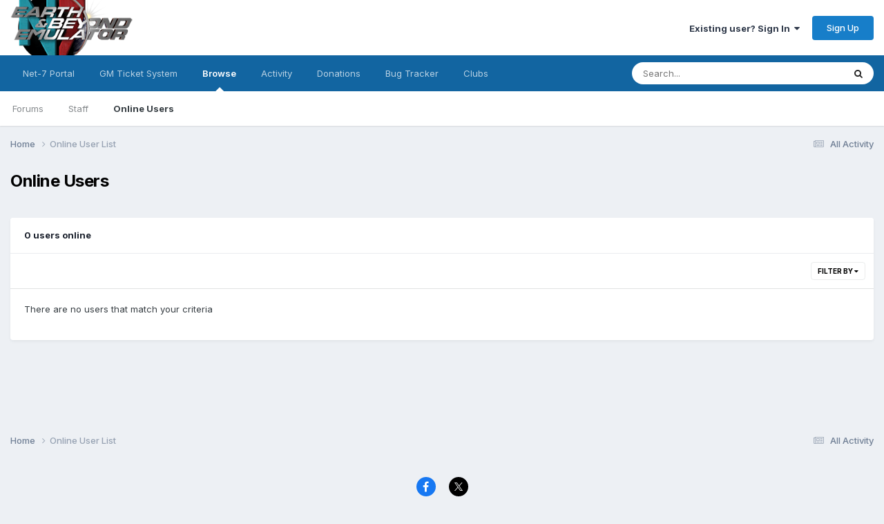

--- FILE ---
content_type: text/html;charset=UTF-8
request_url: https://forum.enb-emulator.com/index.php?/online/&filter=group_40&sortdirection=desc
body_size: 6918
content:
<!DOCTYPE html>
<html lang="en-US" dir="ltr">
	<head>
		<title>Online Users - Earth and Beyond Emulator</title>
		
		<!--[if lt IE 9]>
			
		    <script src="//forum.enb-emulator.com/applications/core/interface/html5shiv/html5shiv.js"></script>
		<![endif]-->
		

	<meta name="viewport" content="width=device-width, initial-scale=1">


	
	


	<meta name="twitter:card" content="summary" />


	
		<meta name="twitter:site" content="@Net7Ent" />
	



	
		
			
				<meta name="robots" content="noindex, follow">
			
		
	

	
		
			
				<meta property="og:site_name" content="Earth and Beyond Emulator">
			
		
	

	
		
			
				<meta property="og:locale" content="en_US">
			
		
	


	
		<link rel="canonical" href="https://forum.enb-emulator.com/index.php?/online/" />
	

	
		<link rel="last" href="https://forum.enb-emulator.com/index.php?/online/&amp;filter=group_40&amp;sortdirection=desc" />
	





<link rel="manifest" href="https://forum.enb-emulator.com/index.php?/manifest.webmanifest/">
<meta name="msapplication-config" content="https://forum.enb-emulator.com/index.php?/browserconfig.xml/">
<meta name="msapplication-starturl" content="/">
<meta name="application-name" content="Earth and Beyond Emulator">
<meta name="apple-mobile-web-app-title" content="Earth and Beyond Emulator">

	<meta name="theme-color" content="#ffffff">










<link rel="preload" href="//forum.enb-emulator.com/applications/core/interface/font/fontawesome-webfont.woff2?v=4.7.0" as="font" crossorigin="anonymous">
		


	<link rel="preconnect" href="https://fonts.googleapis.com">
	<link rel="preconnect" href="https://fonts.gstatic.com" crossorigin>
	
		<link href="https://fonts.googleapis.com/css2?family=Inter:wght@300;400;500;600;700&display=swap" rel="stylesheet">
	



	<link rel='stylesheet' href='https://forum.enb-emulator.com/uploads/css_built_1/341e4a57816af3ba440d891ca87450ff_framework.css?v=1b693976ad1754100641' media='all'>

	<link rel='stylesheet' href='https://forum.enb-emulator.com/uploads/css_built_1/05e81b71abe4f22d6eb8d1a929494829_responsive.css?v=1b693976ad1754100641' media='all'>

	<link rel='stylesheet' href='https://forum.enb-emulator.com/uploads/css_built_1/90eb5adf50a8c640f633d47fd7eb1778_core.css?v=1b693976ad1754100641' media='all'>

	<link rel='stylesheet' href='https://forum.enb-emulator.com/uploads/css_built_1/5a0da001ccc2200dc5625c3f3934497d_core_responsive.css?v=1b693976ad1754100641' media='all'>





<link rel='stylesheet' href='https://forum.enb-emulator.com/uploads/css_built_1/258adbb6e4f3e83cd3b355f84e3fa002_custom.css?v=1b693976ad1754100641' media='all'>




		
		

	</head>
	<body class='ipsApp ipsApp_front ipsJS_none ipsClearfix' data-controller='core.front.core.app' data-message="" data-pageApp='core' data-pageLocation='front' data-pageModule='online' data-pageController='online' >
		<a href='#elContent' class='ipsHide' title='Go to main content on this page' accesskey='m'>Jump to content</a>
		<div id='ipsLayout_header' class='ipsClearfix'>
			





			
<ul id='elMobileNav' class='ipsResponsive_hideDesktop' data-controller='core.front.core.mobileNav'>
	
		
			<li id='elMobileBreadcrumb'>
				<a href='https://forum.enb-emulator.com/'>
					<span>Home</span>
				</a>
			</li>
		
	
	
	
	<li >
		<a data-action="defaultStream" href='https://forum.enb-emulator.com/index.php?/discover/'><i class="fa fa-newspaper-o" aria-hidden="true"></i></a>
	</li>

	

	
		<li class='ipsJS_show'>
			<a href='https://forum.enb-emulator.com/index.php?/search/'><i class='fa fa-search'></i></a>
		</li>
	
</ul>
			<header>
				<div class='ipsLayout_container'>
					


<a href='https://forum.enb-emulator.com/' id='elLogo' accesskey='1'><img src="https://forum.enb-emulator.com/uploads/monthly_2016_05/newlogo2.png.2b84a6600ee89514bb2080d2b93c1c69.png" alt='Earth and Beyond Emulator'></a>

					

	<ul id='elUserNav' class='ipsList_inline cSignedOut ipsResponsive_showDesktop'>
		
        
		
        
        
            
            <li id='elSignInLink'>
                <a href='https://forum.enb-emulator.com/index.php?/login/' data-ipsMenu-closeOnClick="false" data-ipsMenu id='elUserSignIn'>
                    Existing user? Sign In &nbsp;<i class='fa fa-caret-down'></i>
                </a>
                
<div id='elUserSignIn_menu' class='ipsMenu ipsMenu_auto ipsHide'>
	<form accept-charset='utf-8' method='post' action='https://forum.enb-emulator.com/index.php?/login/'>
		<input type="hidden" name="csrfKey" value="fbdedc8e2dacf9e8c7315f0c2d62a4d3">
		<input type="hidden" name="ref" value="aHR0cHM6Ly9mb3J1bS5lbmItZW11bGF0b3IuY29tL2luZGV4LnBocD8vb25saW5lLyZmaWx0ZXI9Z3JvdXBfNDAmc29ydGRpcmVjdGlvbj1kZXNj">
		<div data-role="loginForm">
			
			
			
				
<div class="ipsPad ipsForm ipsForm_vertical">
	<h4 class="ipsType_sectionHead">Sign In</h4>
	<br><br>
	<ul class='ipsList_reset'>
		<li class="ipsFieldRow ipsFieldRow_noLabel ipsFieldRow_fullWidth">
			
			
				<input type="text" placeholder="Display Name" name="auth" autocomplete="username">
			
		</li>
		<li class="ipsFieldRow ipsFieldRow_noLabel ipsFieldRow_fullWidth">
			<input type="password" placeholder="Password" name="password" autocomplete="current-password">
		</li>
		<li class="ipsFieldRow ipsFieldRow_checkbox ipsClearfix">
			<span class="ipsCustomInput">
				<input type="checkbox" name="remember_me" id="remember_me_checkbox" value="1" checked aria-checked="true">
				<span></span>
			</span>
			<div class="ipsFieldRow_content">
				<label class="ipsFieldRow_label" for="remember_me_checkbox">Remember me</label>
				<span class="ipsFieldRow_desc">Not recommended on shared computers</span>
			</div>
		</li>
		<li class="ipsFieldRow ipsFieldRow_fullWidth">
			<button type="submit" name="_processLogin" value="usernamepassword" class="ipsButton ipsButton_primary ipsButton_small" id="elSignIn_submit">Sign In</button>
			
				<p class="ipsType_right ipsType_small">
					
						<a href='https://forum.enb-emulator.com/index.php?/lostpassword/' data-ipsDialog data-ipsDialog-title='Forgot your password?'>
					
					Forgot your password?</a>
				</p>
			
		</li>
	</ul>
</div>
			
		</div>
	</form>
</div>
            </li>
            
        
		
			<li>
				
					<a href='https://forum.enb-emulator.com/index.php?/register/' data-ipsDialog data-ipsDialog-size='narrow' data-ipsDialog-title='Sign Up' id='elRegisterButton' class='ipsButton ipsButton_normal ipsButton_primary'>Sign Up</a>
				
			</li>
		
	</ul>

				</div>
			</header>
			

	<nav data-controller='core.front.core.navBar' class=' ipsResponsive_showDesktop'>
		<div class='ipsNavBar_primary ipsLayout_container '>
			<ul data-role="primaryNavBar" class='ipsClearfix'>
				


	
		
		
		<li  id='elNavSecondary_13' data-role="navBarItem" data-navApp="core" data-navExt="CustomItem">
			
			
				<a href="https://www.net-7.org/"  data-navItem-id="13" >
					Net-7 Portal<span class='ipsNavBar_active__identifier'></span>
				</a>
			
			
		</li>
	
	

	
		
		
		<li  id='elNavSecondary_18' data-role="navBarItem" data-navApp="core" data-navExt="CustomItem">
			
			
				<a href="https://support.net-7.org"  data-navItem-id="18" >
					GM Ticket System<span class='ipsNavBar_active__identifier'></span>
				</a>
			
			
		</li>
	
	

	
		
		
			
		
		<li class='ipsNavBar_active' data-active id='elNavSecondary_1' data-role="navBarItem" data-navApp="core" data-navExt="CustomItem">
			
			
				<a href="https://forum.enb-emulator.com"  data-navItem-id="1" data-navDefault>
					Browse<span class='ipsNavBar_active__identifier'></span>
				</a>
			
			
				<ul class='ipsNavBar_secondary ' data-role='secondaryNavBar'>
					


	
		
		
		<li  id='elNavSecondary_8' data-role="navBarItem" data-navApp="forums" data-navExt="Forums">
			
			
				<a href="https://forum.enb-emulator.com/index.php"  data-navItem-id="8" >
					Forums<span class='ipsNavBar_active__identifier'></span>
				</a>
			
			
		</li>
	
	

	
	

	
		
		
		<li  id='elNavSecondary_10' data-role="navBarItem" data-navApp="core" data-navExt="StaffDirectory">
			
			
				<a href="https://forum.enb-emulator.com/index.php?/staff/"  data-navItem-id="10" >
					Staff<span class='ipsNavBar_active__identifier'></span>
				</a>
			
			
		</li>
	
	

	
		
		
			
		
		<li class='ipsNavBar_active' data-active id='elNavSecondary_11' data-role="navBarItem" data-navApp="core" data-navExt="OnlineUsers">
			
			
				<a href="https://forum.enb-emulator.com/index.php?/online/"  data-navItem-id="11" data-navDefault>
					Online Users<span class='ipsNavBar_active__identifier'></span>
				</a>
			
			
		</li>
	
	

					<li class='ipsHide' id='elNavigationMore_1' data-role='navMore'>
						<a href='#' data-ipsMenu data-ipsMenu-appendTo='#elNavigationMore_1' id='elNavigationMore_1_dropdown'>More <i class='fa fa-caret-down'></i></a>
						<ul class='ipsHide ipsMenu ipsMenu_auto' id='elNavigationMore_1_dropdown_menu' data-role='moreDropdown'></ul>
					</li>
				</ul>
			
		</li>
	
	

	
		
		
		<li  id='elNavSecondary_2' data-role="navBarItem" data-navApp="core" data-navExt="CustomItem">
			
			
				<a href="https://forum.enb-emulator.com/index.php?/discover/"  data-navItem-id="2" >
					Activity<span class='ipsNavBar_active__identifier'></span>
				</a>
			
			
				<ul class='ipsNavBar_secondary ipsHide' data-role='secondaryNavBar'>
					


	
		
		
		<li  id='elNavSecondary_3' data-role="navBarItem" data-navApp="core" data-navExt="AllActivity">
			
			
				<a href="https://forum.enb-emulator.com/index.php?/discover/"  data-navItem-id="3" >
					All Activity<span class='ipsNavBar_active__identifier'></span>
				</a>
			
			
		</li>
	
	

	
		
		
		<li  id='elNavSecondary_4' data-role="navBarItem" data-navApp="core" data-navExt="YourActivityStreams">
			
			
				<a href="#"  data-navItem-id="4" >
					My Activity Streams<span class='ipsNavBar_active__identifier'></span>
				</a>
			
			
		</li>
	
	

	
		
		
		<li  id='elNavSecondary_5' data-role="navBarItem" data-navApp="core" data-navExt="YourActivityStreamsItem">
			
			
				<a href="https://forum.enb-emulator.com/index.php?/discover/unread/"  data-navItem-id="5" >
					Unread Content<span class='ipsNavBar_active__identifier'></span>
				</a>
			
			
		</li>
	
	

	
		
		
		<li  id='elNavSecondary_6' data-role="navBarItem" data-navApp="core" data-navExt="YourActivityStreamsItem">
			
			
				<a href="https://forum.enb-emulator.com/index.php?/discover/content-started/"  data-navItem-id="6" >
					Content I Started<span class='ipsNavBar_active__identifier'></span>
				</a>
			
			
		</li>
	
	

	
		
		
		<li  id='elNavSecondary_7' data-role="navBarItem" data-navApp="core" data-navExt="Search">
			
			
				<a href="https://forum.enb-emulator.com/index.php?/search/"  data-navItem-id="7" >
					Search<span class='ipsNavBar_active__identifier'></span>
				</a>
			
			
		</li>
	
	

					<li class='ipsHide' id='elNavigationMore_2' data-role='navMore'>
						<a href='#' data-ipsMenu data-ipsMenu-appendTo='#elNavigationMore_2' id='elNavigationMore_2_dropdown'>More <i class='fa fa-caret-down'></i></a>
						<ul class='ipsHide ipsMenu ipsMenu_auto' id='elNavigationMore_2_dropdown_menu' data-role='moreDropdown'></ul>
					</li>
				</ul>
			
		</li>
	
	

	
		
		
		<li  id='elNavSecondary_12' data-role="navBarItem" data-navApp="donate" data-navExt="Donate">
			
			
				<a href="https://forum.enb-emulator.com/index.php?/donate/"  data-navItem-id="12" >
					Donations<span class='ipsNavBar_active__identifier'></span>
				</a>
			
			
		</li>
	
	

	
		
		
		<li  id='elNavSecondary_14' data-role="navBarItem" data-navApp="cms" data-navExt="Pages">
			
			
				<a href="https://forum.enb-emulator.com/index.php?/bugs.html/"  data-navItem-id="14" >
					Bug Tracker<span class='ipsNavBar_active__identifier'></span>
				</a>
			
			
		</li>
	
	

	
	

	
	

	
		
		
		<li  id='elNavSecondary_17' data-role="navBarItem" data-navApp="core" data-navExt="Clubs">
			
			
				<a href="https://forum.enb-emulator.com/index.php?/clubs/"  data-navItem-id="17" >
					Clubs<span class='ipsNavBar_active__identifier'></span>
				</a>
			
			
		</li>
	
	

				<li class='ipsHide' id='elNavigationMore' data-role='navMore'>
					<a href='#' data-ipsMenu data-ipsMenu-appendTo='#elNavigationMore' id='elNavigationMore_dropdown'>More</a>
					<ul class='ipsNavBar_secondary ipsHide' data-role='secondaryNavBar'>
						<li class='ipsHide' id='elNavigationMore_more' data-role='navMore'>
							<a href='#' data-ipsMenu data-ipsMenu-appendTo='#elNavigationMore_more' id='elNavigationMore_more_dropdown'>More <i class='fa fa-caret-down'></i></a>
							<ul class='ipsHide ipsMenu ipsMenu_auto' id='elNavigationMore_more_dropdown_menu' data-role='moreDropdown'></ul>
						</li>
					</ul>
				</li>
			</ul>
			

	<div id="elSearchWrapper">
		<div id='elSearch' data-controller="core.front.core.quickSearch">
			<form accept-charset='utf-8' action='//forum.enb-emulator.com/index.php?/search/&amp;do=quicksearch' method='post'>
                <input type='search' id='elSearchField' placeholder='Search...' name='q' autocomplete='off' aria-label='Search'>
                <details class='cSearchFilter'>
                    <summary class='cSearchFilter__text'></summary>
                    <ul class='cSearchFilter__menu'>
                        
                        <li><label><input type="radio" name="type" value="all"  checked><span class='cSearchFilter__menuText'>Everywhere</span></label></li>
                        
                        
                            <li><label><input type="radio" name="type" value="core_statuses_status"><span class='cSearchFilter__menuText'>Status Updates</span></label></li>
                        
                            <li><label><input type="radio" name="type" value="forums_topic"><span class='cSearchFilter__menuText'>Topics</span></label></li>
                        
                            <li><label><input type="radio" name="type" value="cms_pages_pageitem"><span class='cSearchFilter__menuText'>Pages</span></label></li>
                        
                            <li><label><input type="radio" name="type" value="core_members"><span class='cSearchFilter__menuText'>Members</span></label></li>
                        
                    </ul>
                </details>
				<button class='cSearchSubmit' type="submit" aria-label='Search'><i class="fa fa-search"></i></button>
			</form>
		</div>
	</div>

		</div>
	</nav>

		</div>
		<main id='ipsLayout_body' class='ipsLayout_container'>
			<div id='ipsLayout_contentArea'>
				<div id='ipsLayout_contentWrapper'>
					
<nav class='ipsBreadcrumb ipsBreadcrumb_top ipsFaded_withHover'>
	

	<ul class='ipsList_inline ipsPos_right'>
		
		<li >
			<a data-action="defaultStream" class='ipsType_light '  href='https://forum.enb-emulator.com/index.php?/discover/'><i class="fa fa-newspaper-o" aria-hidden="true"></i> <span>All Activity</span></a>
		</li>
		
	</ul>

	<ul data-role="breadcrumbList">
		<li>
			<a title="Home" href='https://forum.enb-emulator.com/'>
				<span>Home <i class='fa fa-angle-right'></i></span>
			</a>
		</li>
		
		
			<li>
				
					<a href='https://forum.enb-emulator.com/index.php?/online/'>
						<span>Online User List </span>
					</a>
				
			</li>
		
	</ul>
</nav>
					
					<div id='ipsLayout_mainArea'>
						<a id='elContent'></a>
						
						
						
						

	




						


<div class='ipsPageHeader sm:ipsPadding:half ipsClearfix ipsMargin_bottom sm:ipsMargin_bottom:half'>
	<h1 class='ipsType_pageTitle'>Online Users</h1>
	
</div>
<br>
<div class='ipsBox'>
	<h2 class='ipsType_sectionTitle ipsType_reset ipsType_medium'>0 users online</h2>
	
<div data-baseurl='https://forum.enb-emulator.com/index.php?/online/&amp;filter=group_40&amp;sortdirection=desc' data-resort='listResort' data-controller='core.global.core.table'>
	<div class="ipsButtonBar ipsPad_half ipsClearfix ipsClear">
		
			<ul class="ipsButtonRow ipsPos_right ipsClearfix">
				<li>
					<a href="#elFilterByMenu_d2a269d31a7d9322bab44dd55cf4c84a_menu" data-role="tableFilterMenu" id="elFilterByMenu_d2a269d31a7d9322bab44dd55cf4c84a" data-ipsMenu data-ipsMenu-activeClass="ipsButtonRow_active" data-ipsMenu-selectable="radio">Filter By <i class="fa fa-caret-down"></i></a>
					<ul class='ipsMenu ipsMenu_auto ipsMenu_withStem ipsMenu_selectable ipsHide' id='elFilterByMenu_d2a269d31a7d9322bab44dd55cf4c84a_menu'>
						<li data-action="tableFilter" data-ipsMenuValue='' class='ipsMenu_item '>
							<a href='https://forum.enb-emulator.com/index.php?/online/&amp;filter=&amp;sortdirection=desc' class=''>All</a>
						</li>
						
							<li data-action="tableFilter" data-ipsMenuValue='filter_loggedin' class='ipsMenu_item '>
								<a href='https://forum.enb-emulator.com/index.php?/online/&amp;filter=filter_loggedin&amp;sortdirection=desc'>Logged In</a>
							</li>
						
							<li data-action="tableFilter" data-ipsMenuValue='group_4' class='ipsMenu_item '>
								<a href='https://forum.enb-emulator.com/index.php?/online/&amp;filter=group_4&amp;sortdirection=desc'>Administrators</a>
							</li>
						
							<li data-action="tableFilter" data-ipsMenuValue='group_32' class='ipsMenu_item '>
								<a href='https://forum.enb-emulator.com/index.php?/online/&amp;filter=group_32&amp;sortdirection=desc'>Advocates</a>
							</li>
						
							<li data-action="tableFilter" data-ipsMenuValue='group_11' class='ipsMenu_item '>
								<a href='https://forum.enb-emulator.com/index.php?/online/&amp;filter=group_11&amp;sortdirection=desc'>Beta Test Lead</a>
							</li>
						
							<li data-action="tableFilter" data-ipsMenuValue='group_13' class='ipsMenu_item '>
								<a href='https://forum.enb-emulator.com/index.php?/online/&amp;filter=group_13&amp;sortdirection=desc'>Beta Tester</a>
							</li>
						
							<li data-action="tableFilter" data-ipsMenuValue='group_19' class='ipsMenu_item '>
								<a href='https://forum.enb-emulator.com/index.php?/online/&amp;filter=group_19&amp;sortdirection=desc'>Board Members</a>
							</li>
						
							<li data-action="tableFilter" data-ipsMenuValue='group_35' class='ipsMenu_item '>
								<a href='https://forum.enb-emulator.com/index.php?/online/&amp;filter=group_35&amp;sortdirection=desc'>Bug Reporter</a>
							</li>
						
							<li data-action="tableFilter" data-ipsMenuValue='group_8' class='ipsMenu_item '>
								<a href='https://forum.enb-emulator.com/index.php?/online/&amp;filter=group_8&amp;sortdirection=desc'>Content Developers</a>
							</li>
						
							<li data-action="tableFilter" data-ipsMenuValue='group_15' class='ipsMenu_item '>
								<a href='https://forum.enb-emulator.com/index.php?/online/&amp;filter=group_15&amp;sortdirection=desc'>Deputy Game Masters</a>
							</li>
						
							<li data-action="tableFilter" data-ipsMenuValue='group_23' class='ipsMenu_item '>
								<a href='https://forum.enb-emulator.com/index.php?/online/&amp;filter=group_23&amp;sortdirection=desc'>Donators</a>
							</li>
						
							<li data-action="tableFilter" data-ipsMenuValue='group_33' class='ipsMenu_item '>
								<a href='https://forum.enb-emulator.com/index.php?/online/&amp;filter=group_33&amp;sortdirection=desc'>Former Advocates</a>
							</li>
						
							<li data-action="tableFilter" data-ipsMenuValue='group_16' class='ipsMenu_item '>
								<a href='https://forum.enb-emulator.com/index.php?/online/&amp;filter=group_16&amp;sortdirection=desc'>Game Masters</a>
							</li>
						
							<li data-action="tableFilter" data-ipsMenuValue='group_24' class='ipsMenu_item '>
								<a href='https://forum.enb-emulator.com/index.php?/online/&amp;filter=group_24&amp;sortdirection=desc'>Graphics Assistant</a>
							</li>
						
							<li data-action="tableFilter" data-ipsMenuValue='group_2' class='ipsMenu_item '>
								<a href='https://forum.enb-emulator.com/index.php?/online/&amp;filter=group_2&amp;sortdirection=desc'>Guests</a>
							</li>
						
							<li data-action="tableFilter" data-ipsMenuValue='group_14' class='ipsMenu_item '>
								<a href='https://forum.enb-emulator.com/index.php?/online/&amp;filter=group_14&amp;sortdirection=desc'>Head Game Master</a>
							</li>
						
							<li data-action="tableFilter" data-ipsMenuValue='group_27' class='ipsMenu_item '>
								<a href='https://forum.enb-emulator.com/index.php?/online/&amp;filter=group_27&amp;sortdirection=desc'>Inactive Staff</a>
							</li>
						
							<li data-action="tableFilter" data-ipsMenuValue='group_7' class='ipsMenu_item '>
								<a href='https://forum.enb-emulator.com/index.php?/online/&amp;filter=group_7&amp;sortdirection=desc'>Lead Developers</a>
							</li>
						
							<li data-action="tableFilter" data-ipsMenuValue='group_31' class='ipsMenu_item '>
								<a href='https://forum.enb-emulator.com/index.php?/online/&amp;filter=group_31&amp;sortdirection=desc'>Members</a>
							</li>
						
							<li data-action="tableFilter" data-ipsMenuValue='group_29' class='ipsMenu_item '>
								<a href='https://forum.enb-emulator.com/index.php?/online/&amp;filter=group_29&amp;sortdirection=desc'>Members (Probation)</a>
							</li>
						
							<li data-action="tableFilter" data-ipsMenuValue='group_6' class='ipsMenu_item '>
								<a href='https://forum.enb-emulator.com/index.php?/online/&amp;filter=group_6&amp;sortdirection=desc'>Moderators</a>
							</li>
						
							<li data-action="tableFilter" data-ipsMenuValue='group_39' class='ipsMenu_item '>
								<a href='https://forum.enb-emulator.com/index.php?/online/&amp;filter=group_39&amp;sortdirection=desc'>N7 Portal Beta Team</a>
							</li>
						
							<li data-action="tableFilter" data-ipsMenuValue='group_37' class='ipsMenu_item '>
								<a href='https://forum.enb-emulator.com/index.php?/online/&amp;filter=group_37&amp;sortdirection=desc'>N7 Reporter</a>
							</li>
						
							<li data-action="tableFilter" data-ipsMenuValue='group_38' class='ipsMenu_item '>
								<a href='https://forum.enb-emulator.com/index.php?/online/&amp;filter=group_38&amp;sortdirection=desc'>Net-7 News Lead Anchors</a>
							</li>
						
							<li data-action="tableFilter" data-ipsMenuValue='group_3' class='ipsMenu_item '>
								<a href='https://forum.enb-emulator.com/index.php?/online/&amp;filter=group_3&amp;sortdirection=desc'>New Members</a>
							</li>
						
							<li data-action="tableFilter" data-ipsMenuValue='group_34' class='ipsMenu_item '>
								<a href='https://forum.enb-emulator.com/index.php?/online/&amp;filter=group_34&amp;sortdirection=desc'>Patron Saint of the Emulator</a>
							</li>
						
							<li data-action="tableFilter" data-ipsMenuValue='group_10' class='ipsMenu_item '>
								<a href='https://forum.enb-emulator.com/index.php?/online/&amp;filter=group_10&amp;sortdirection=desc'>Programmers</a>
							</li>
						
							<li data-action="tableFilter" data-ipsMenuValue='group_40' class='ipsMenu_item ipsMenu_itemChecked'>
								<a href='https://forum.enb-emulator.com/index.php?/online/&amp;filter=group_40&amp;sortdirection=desc'>PTR Members</a>
							</li>
						
							<li data-action="tableFilter" data-ipsMenuValue='group_18' class='ipsMenu_item '>
								<a href='https://forum.enb-emulator.com/index.php?/online/&amp;filter=group_18&amp;sortdirection=desc'>Technical Support</a>
							</li>
						
							<li data-action="tableFilter" data-ipsMenuValue='group_20' class='ipsMenu_item '>
								<a href='https://forum.enb-emulator.com/index.php?/online/&amp;filter=group_20&amp;sortdirection=desc'>Web Development</a>
							</li>
						
							<li data-action="tableFilter" data-ipsMenuValue='group_22' class='ipsMenu_item '>
								<a href='https://forum.enb-emulator.com/index.php?/online/&amp;filter=group_22&amp;sortdirection=desc'>Web Development Lead</a>
							</li>
						
					</ul>
				</li>
			</ul>
		
		<div data-role="tablePagination" class='ipsHide'>
			


		</div>
	</div>

	<ol class='ipsList_reset ipsPad ipsGrid ipsGrid_collapsePhone ipsClear' data-ipsGrid data-role='tableRows'>
		

	<li>There are no users that match your criteria</li>

	</ol>

	<div class="ipsButtonBar ipsPad_half ipsClearfix ipsClear ipsHide" data-role="tablePagination">
		


	</div>
</div>
</div>
						


					</div>
					


					
<nav class='ipsBreadcrumb ipsBreadcrumb_bottom ipsFaded_withHover'>
	
		


	

	<ul class='ipsList_inline ipsPos_right'>
		
		<li >
			<a data-action="defaultStream" class='ipsType_light '  href='https://forum.enb-emulator.com/index.php?/discover/'><i class="fa fa-newspaper-o" aria-hidden="true"></i> <span>All Activity</span></a>
		</li>
		
	</ul>

	<ul data-role="breadcrumbList">
		<li>
			<a title="Home" href='https://forum.enb-emulator.com/'>
				<span>Home <i class='fa fa-angle-right'></i></span>
			</a>
		</li>
		
		
			<li>
				
					<a href='https://forum.enb-emulator.com/index.php?/online/'>
						<span>Online User List </span>
					</a>
				
			</li>
		
	</ul>
</nav>
				</div>
			</div>
			
		</main>
		<footer id='ipsLayout_footer' class='ipsClearfix'>
			<div class='ipsLayout_container'>
				
				

<ul id='elFooterSocialLinks' class='ipsList_inline ipsType_center ipsSpacer_top'>
	

	
		<li class='cUserNav_icon'>
			<a href='https://www.facebook.com/enbemulator/' target='_blank' class='cShareLink cShareLink_facebook' rel='noopener noreferrer'><i class='fa fa-facebook'></i></a>
        </li>
	
		<li class='cUserNav_icon'>
			<a href='https://x.com/Net7Ent' target='_blank' class='cShareLink cShareLink_x' rel='noopener noreferrer'><i class='fa fa-x'></i></a>
        </li>
	

</ul>


<ul class='ipsList_inline ipsType_center ipsSpacer_top' id="elFooterLinks">
	
	
	
	
		<li>
			<a href='#elNavTheme_menu' id='elNavTheme' data-ipsMenu data-ipsMenu-above>Theme <i class='fa fa-caret-down'></i></a>
			<ul id='elNavTheme_menu' class='ipsMenu ipsMenu_selectable ipsHide'>
			
				<li class='ipsMenu_item ipsMenu_itemChecked'>
					<form action="//forum.enb-emulator.com/index.php?/theme/&amp;csrfKey=fbdedc8e2dacf9e8c7315f0c2d62a4d3" method="post">
					<input type="hidden" name="ref" value="aHR0cHM6Ly9mb3J1bS5lbmItZW11bGF0b3IuY29tL2luZGV4LnBocD8vb25saW5lLyZmaWx0ZXI9Z3JvdXBfNDAmc29ydGRpcmVjdGlvbj1kZXNj">
					<button type='submit' name='id' value='1' class='ipsButton ipsButton_link ipsButton_link_secondary'>Default (Default)</button>
					</form>
				</li>
			
				<li class='ipsMenu_item'>
					<form action="//forum.enb-emulator.com/index.php?/theme/&amp;csrfKey=fbdedc8e2dacf9e8c7315f0c2d62a4d3" method="post">
					<input type="hidden" name="ref" value="aHR0cHM6Ly9mb3J1bS5lbmItZW11bGF0b3IuY29tL2luZGV4LnBocD8vb25saW5lLyZmaWx0ZXI9Z3JvdXBfNDAmc29ydGRpcmVjdGlvbj1kZXNj">
					<button type='submit' name='id' value='13' class='ipsButton ipsButton_link ipsButton_link_secondary'>Cipher&#039;s Debug Theme </button>
					</form>
				</li>
			
			</ul>
		</li>
	
	
	
		<li><a rel="nofollow" href='https://forum.enb-emulator.com/index.php?/contact/' data-ipsdialog  data-ipsdialog-title="Contact Us">Contact Us</a></li>
	
	<li><a rel="nofollow" href='https://forum.enb-emulator.com/index.php?/cookies/'>Cookies</a></li>

</ul>	


<p id='elCopyright'>
	<span id='elCopyright_userLine'>Net-7 Entertainment, Inc. 2005-2024</span>
	<a rel='nofollow' title='Invision Community' href='https://www.invisioncommunity.com/'>Powered by Invision Community</a>
</p>
			</div>
		</footer>
		
<div id='elMobileDrawer' class='ipsDrawer ipsHide'>
	<div class='ipsDrawer_menu'>
		<a href='#' class='ipsDrawer_close' data-action='close'><span>&times;</span></a>
		<div class='ipsDrawer_content ipsFlex ipsFlex-fd:column'>
			
				<div class='ipsPadding ipsBorder_bottom'>
					<ul class='ipsToolList ipsToolList_vertical'>
						<li>
							<a href='https://forum.enb-emulator.com/index.php?/login/' id='elSigninButton_mobile' class='ipsButton ipsButton_light ipsButton_small ipsButton_fullWidth'>Existing user? Sign In</a>
						</li>
						
							<li>
								
									<a href='https://forum.enb-emulator.com/index.php?/register/' data-ipsDialog data-ipsDialog-size='narrow' data-ipsDialog-title='Sign Up' data-ipsDialog-fixed='true' id='elRegisterButton_mobile' class='ipsButton ipsButton_small ipsButton_fullWidth ipsButton_important'>Sign Up</a>
								
							</li>
						
					</ul>
				</div>
			

			

			<ul class='ipsDrawer_list ipsFlex-flex:11'>
				

				
				
				
				
					
						
						
							<li><a href='https://www.net-7.org/' >Net-7 Portal</a></li>
						
					
				
					
						
						
							<li><a href='https://support.net-7.org' >GM Ticket System</a></li>
						
					
				
					
						
						
							<li class='ipsDrawer_itemParent'>
								<h4 class='ipsDrawer_title'><a href='#'>Browse</a></h4>
								<ul class='ipsDrawer_list'>
									<li data-action="back"><a href='#'>Back</a></li>
									
									
										
										
										
											
												
											
										
											
										
											
												
											
										
											
												
											
										
									
													
									
										<li><a href='https://forum.enb-emulator.com'>Browse</a></li>
									
									
									
										


	
		
			<li>
				<a href='https://forum.enb-emulator.com/index.php' >
					Forums
				</a>
			</li>
		
	

	

	
		
			<li>
				<a href='https://forum.enb-emulator.com/index.php?/staff/' >
					Staff
				</a>
			</li>
		
	

	
		
			<li>
				<a href='https://forum.enb-emulator.com/index.php?/online/' >
					Online Users
				</a>
			</li>
		
	

										
								</ul>
							</li>
						
					
				
					
						
						
							<li class='ipsDrawer_itemParent'>
								<h4 class='ipsDrawer_title'><a href='#'>Activity</a></h4>
								<ul class='ipsDrawer_list'>
									<li data-action="back"><a href='#'>Back</a></li>
									
									
										
										
										
											
												
													
													
									
													
									
									
									
										


	
		
			<li>
				<a href='https://forum.enb-emulator.com/index.php?/discover/' >
					All Activity
				</a>
			</li>
		
	

	
		
			<li>
				<a href='' >
					My Activity Streams
				</a>
			</li>
		
	

	
		
			<li>
				<a href='https://forum.enb-emulator.com/index.php?/discover/unread/' >
					Unread Content
				</a>
			</li>
		
	

	
		
			<li>
				<a href='https://forum.enb-emulator.com/index.php?/discover/content-started/' >
					Content I Started
				</a>
			</li>
		
	

	
		
			<li>
				<a href='https://forum.enb-emulator.com/index.php?/search/' >
					Search
				</a>
			</li>
		
	

										
								</ul>
							</li>
						
					
				
					
						
						
							<li><a href='https://forum.enb-emulator.com/index.php?/donate/' >Donations</a></li>
						
					
				
					
						
						
							<li><a href='https://forum.enb-emulator.com/index.php?/bugs.html/' >Bug Tracker</a></li>
						
					
				
					
				
					
				
					
						
						
							<li><a href='https://forum.enb-emulator.com/index.php?/clubs/' >Clubs</a></li>
						
					
				
				
			</ul>

			
		</div>
	</div>
</div>

<div id='elMobileCreateMenuDrawer' class='ipsDrawer ipsHide'>
	<div class='ipsDrawer_menu'>
		<a href='#' class='ipsDrawer_close' data-action='close'><span>&times;</span></a>
		<div class='ipsDrawer_content ipsSpacer_bottom ipsPad'>
			<ul class='ipsDrawer_list'>
				<li class="ipsDrawer_listTitle ipsType_reset">Create New...</li>
				
			</ul>
		</div>
	</div>
</div>
		
		

	
	<script type='text/javascript'>
		var ipsDebug = false;		
	
		var CKEDITOR_BASEPATH = '//forum.enb-emulator.com/applications/core/interface/ckeditor/ckeditor/';
	
		var ipsSettings = {
			
			
			cookie_path: "/",
			
			cookie_prefix: "ips4_",
			
			
			cookie_ssl: true,
			
            essential_cookies: ["oauth_authorize","member_id","login_key","clearAutosave","lastSearch","device_key","IPSSessionFront","loggedIn","noCache","hasJS","cookie_consent","cookie_consent_optional","forumpass_*"],
			upload_imgURL: "https://forum.enb-emulator.com/uploads/set_resources_1/0cb563f8144768654a2205065d13abd6_upload.png",
			message_imgURL: "https://forum.enb-emulator.com/uploads/set_resources_1/0cb563f8144768654a2205065d13abd6_message.png",
			notification_imgURL: "https://forum.enb-emulator.com/uploads/set_resources_1/0cb563f8144768654a2205065d13abd6_notification.png",
			baseURL: "//forum.enb-emulator.com/",
			jsURL: "//forum.enb-emulator.com/applications/core/interface/js/js.php",
			csrfKey: "fbdedc8e2dacf9e8c7315f0c2d62a4d3",
			antiCache: "1b693976ad1754100641",
			jsAntiCache: "1b693976ad1764281349",
			disableNotificationSounds: true,
			useCompiledFiles: true,
			links_external: true,
			memberID: 0,
			lazyLoadEnabled: false,
			blankImg: "//forum.enb-emulator.com/applications/core/interface/js/spacer.png",
			googleAnalyticsEnabled: false,
			matomoEnabled: false,
			viewProfiles: true,
			mapProvider: 'none',
			mapApiKey: '',
			pushPublicKey: null,
			relativeDates: true
		};
		
		
		
		
			ipsSettings['maxImageDimensions'] = {
				width: 1000,
				height: 750
			};
		
		
	</script>





<script type='text/javascript' src='https://forum.enb-emulator.com/uploads/javascript_global/root_library.js?v=1b693976ad1764281349' data-ips></script>


<script type='text/javascript' src='https://forum.enb-emulator.com/uploads/javascript_global/root_js_lang_1.js?v=1b693976ad1764281349' data-ips></script>


<script type='text/javascript' src='https://forum.enb-emulator.com/uploads/javascript_global/root_framework.js?v=1b693976ad1764281349' data-ips></script>


<script type='text/javascript' src='https://forum.enb-emulator.com/uploads/javascript_core/global_global_core.js?v=1b693976ad1764281349' data-ips></script>


<script type='text/javascript' src='https://forum.enb-emulator.com/uploads/javascript_global/root_front.js?v=1b693976ad1764281349' data-ips></script>


<script type='text/javascript' src='https://forum.enb-emulator.com/uploads/javascript_core/front_front_core.js?v=1b693976ad1764281349' data-ips></script>


<script type='text/javascript' src='https://forum.enb-emulator.com/uploads/javascript_core/front_app.js?v=1b693976ad1764281349' data-ips></script>


<script type='text/javascript' src='https://forum.enb-emulator.com/uploads/javascript_global/root_map.js?v=1b693976ad1764281349' data-ips></script>



	<script type='text/javascript'>
		
			ips.setSetting( 'date_format', jQuery.parseJSON('"mm\/dd\/yy"') );
		
			ips.setSetting( 'date_first_day', jQuery.parseJSON('0') );
		
			ips.setSetting( 'ipb_url_filter_option', jQuery.parseJSON('"none"') );
		
			ips.setSetting( 'url_filter_any_action', jQuery.parseJSON('"allow"') );
		
			ips.setSetting( 'bypass_profanity', jQuery.parseJSON('0') );
		
			ips.setSetting( 'emoji_style', jQuery.parseJSON('"native"') );
		
			ips.setSetting( 'emoji_shortcodes', jQuery.parseJSON('true') );
		
			ips.setSetting( 'emoji_ascii', jQuery.parseJSON('true') );
		
			ips.setSetting( 'emoji_cache', jQuery.parseJSON('1691544132') );
		
			ips.setSetting( 'image_jpg_quality', jQuery.parseJSON('75') );
		
			ips.setSetting( 'cloud2', jQuery.parseJSON('false') );
		
			ips.setSetting( 'isAnonymous', jQuery.parseJSON('false') );
		
		
        
    </script>



<script type='application/ld+json'>
{
    "@context": "http://www.schema.org",
    "publisher": "https://forum.enb-emulator.com/#organization",
    "@type": "WebSite",
    "@id": "https://forum.enb-emulator.com/#website",
    "mainEntityOfPage": "https://forum.enb-emulator.com/",
    "name": "Earth and Beyond Emulator",
    "url": "https://forum.enb-emulator.com/",
    "potentialAction": {
        "type": "SearchAction",
        "query-input": "required name=query",
        "target": "https://forum.enb-emulator.com/index.php?/search/\u0026q={query}"
    },
    "inLanguage": [
        {
            "@type": "Language",
            "name": "English (USA)",
            "alternateName": "en-US"
        }
    ]
}	
</script>

<script type='application/ld+json'>
{
    "@context": "http://www.schema.org",
    "@type": "Organization",
    "@id": "https://forum.enb-emulator.com/#organization",
    "mainEntityOfPage": "https://forum.enb-emulator.com/",
    "name": "Earth and Beyond Emulator",
    "url": "https://forum.enb-emulator.com/",
    "logo": {
        "@type": "ImageObject",
        "@id": "https://forum.enb-emulator.com/#logo",
        "url": "https://forum.enb-emulator.com/uploads/monthly_2016_05/newlogo2.png.2b84a6600ee89514bb2080d2b93c1c69.png"
    },
    "sameAs": [
        "https://www.facebook.com/enbemulator/",
        "https://x.com/Net7Ent"
    ]
}	
</script>

<script type='application/ld+json'>
{
    "@context": "http://schema.org",
    "@type": "BreadcrumbList",
    "itemListElement": [
        {
            "@type": "ListItem",
            "position": 1,
            "item": {
                "name": "Online User List",
                "@id": "https://forum.enb-emulator.com/index.php?/online/"
            }
        }
    ]
}	
</script>

<script type='application/ld+json'>
{
    "@context": "http://schema.org",
    "@type": "ContactPage",
    "url": "https://forum.enb-emulator.com/index.php?/contact/"
}	
</script>



<script type='text/javascript'>
    (() => {
        let gqlKeys = [];
        for (let [k, v] of Object.entries(gqlKeys)) {
            ips.setGraphQlData(k, v);
        }
    })();
</script>
		
		
		<!--ipsQueryLog-->
		<!--ipsCachingLog-->
		
		
	</body>
</html>